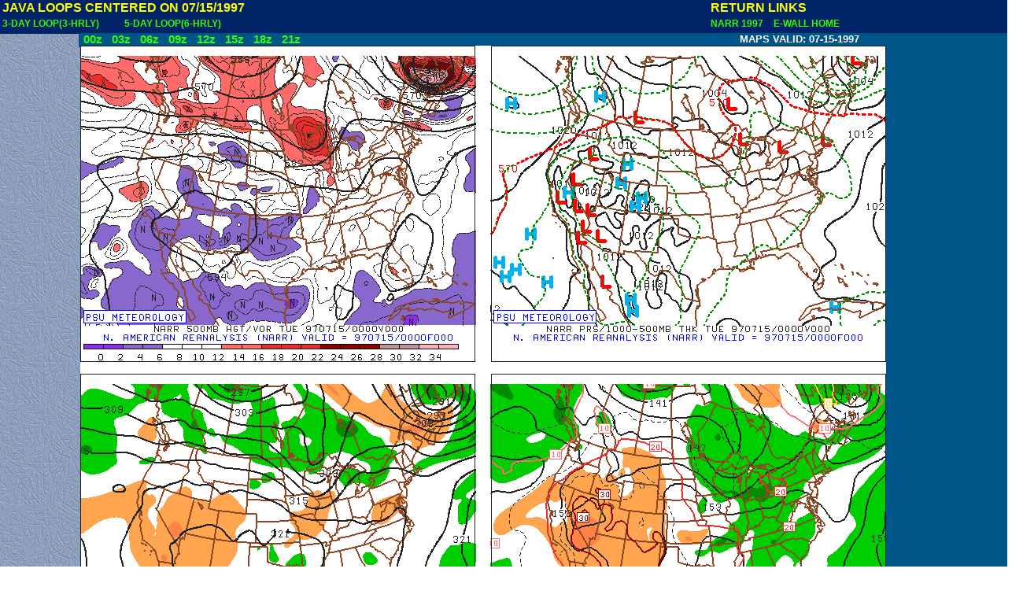

--- FILE ---
content_type: text/html; charset=UTF-8
request_url: http://www.meteo.psu.edu/ewall/NARR/1997/us0715.php
body_size: 1244
content:
<html>
<head><TITLE>NARR MAP SEQUENCE FOR 07/15/1997/</TITLE>
<link rel=stylesheet TYPE="text/css" href="../../narrhtmlmap.css">
</head>
<body>

<DIV class=head></DIV>
<DIV class=loopbar> </DIV>


<DIV class=aleft>
<table>
<tr>
<td class=tab colspan=5><NOBR>JAVA LOOPS CENTERED ON 07/15/1997</NOBR></TD> 
</tr>
<tr>
<td><a href="us0715j3.php">3-DAY LOOP(3-HRLY)</a>&nbsp;&nbsp;&nbsp;&nbsp;&nbsp;&nbsp;</td>
<td><a href="us0715j5.php">5-DAY LOOP(6-HRLY)</a>&nbsp;&nbsp;&nbsp;&nbsp;&nbsp;&nbsp;</td>
</tr>
</table>
</DIV>

<DIV class=amid>

</DIV>


<DIV class=aright>
  <table>
<tr> 
<td class=tab colspan=2><NOBR>RETURN LINKS</NOBR></TD class=tab>
</tr>
<tr>
<td><a href="../1997.html">NARR 1997&nbsp;</a></td>
<td><a href="../../ewall.html">&nbsp;&nbsp;E-WALL HOME</a></td>
</tr>
</table>
</DIV>

<DIV class=img>
<script language="Javascript1.1">
//--- Preload graphic images.
//<img src="img.png" name="myImage" width=100 height=100>
//  you can address it through document.myImage or document.images["myImage"]. 

// imgFile is an array object containing the URL names of the images
// imgScr  is an array of Image objects  
//    the src property of imgSrc, imgSrc[i].src, is assigned the URL's from imgFile[i]
first_hour=00;fhr_incr=3;map_id=""
imgFile = new Array()

imgSrc=new Array()
imgFile[0]=""+map_id+"071500.png"  
imgFile[1]=""+map_id+"071503.png"  
imgFile[2]=""+map_id+"071506.png"
imgFile[3]=""+map_id+"071509.png"
imgFile[4]=""+map_id+"071512.png"
imgFile[5]=""+map_id+"071515.png"
imgFile[6]=""+map_id+"071518.png"
imgFile[7]=""+map_id+"071521.png"
imgSrc[0]=new Image();imgSrc[0].src=imgFile[0]
imgSrc[1]=new Image();imgSrc[1].src=imgFile[1]
imgSrc[2]=new Image();imgSrc[2].src=imgFile[2]
imgSrc[3]=new Image();imgSrc[3].src=imgFile[3]
imgSrc[4]=new Image();imgSrc[4].src=imgFile[4]
imgSrc[5]=new Image();imgSrc[5].src=imgFile[5]
imgSrc[6]=new Image();imgSrc[6].src=imgFile[6]
imgSrc[7]=new Image();imgSrc[7].src=imgFile[7]
function checkTimer(){
	if (document.Timer.timerBox.checked){
		var newIndex = 0
		var gifName  = document.image1.src
		// identify the the 3 chars xxx.png
		var index0=gifName.charAt(gifName.length-7)
		var index1=gifName.charAt(gifName.length-6)
		var index2=gifName.charAt(gifName.length-5)
                var map_id_last=map_id.charAt(map_id.length-1)
		if (index0 != map_id_last) {
			var fhr = Number(index0 + index1 + index2)
		} else {
			var fhr = Number(index1 + index2)
                }
		var gifIndex=(fhr-first_hour)/fhr_incr
		if (gifIndex < imgSrc.length -1) {
			newIndex = gifIndex +1
		}
		document.image1.src=imgSrc[newIndex].src
		var timeoutID = setTimeout("checkTimer()",500)  
	}
        else {return}
}
</SCRIPT>
<EM>
<a href="#picture" onmouseover=document.image1.src=imgSrc[0].src >&nbsp;00z&nbsp;</a>
<a href="#picture" onmouseover=document.image1.src=imgSrc[1].src >&nbsp;03z&nbsp;</a>
<a href="#picture" onmouseover=document.image1.src=imgSrc[2].src >&nbsp;06z&nbsp;</a>
<a href="#picture" onmouseover=document.image1.src=imgSrc[3].src >&nbsp;09z&nbsp;</a>
<a href="#picture" onmouseover=document.image1.src=imgSrc[4].src >&nbsp;12z&nbsp;</a>
<a href="#picture" onmouseover=document.image1.src=imgSrc[5].src >&nbsp;15z&nbsp;</a>
<a href="#picture" onmouseover=document.image1.src=imgSrc[6].src >&nbsp;18z&nbsp;</a>
<a href="#picture" onmouseover=document.image1.src=imgSrc[7].src >&nbsp;21z&nbsp;</a><EM>
<img name="image1" src="071500.png" height=819 width=1024 >
</DIV>

<DIV class=formlayer>
<NOBR>MAPS VALID: 07-15-1997</NOBR>
</DIV>

</BODY>
</html>
